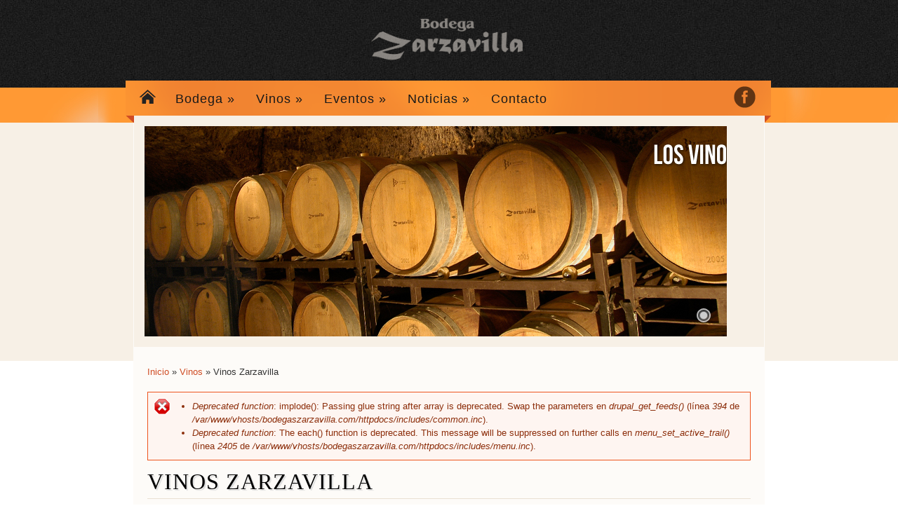

--- FILE ---
content_type: text/html; charset=utf-8
request_url: http://bodegaszarzavilla.com/vino
body_size: 19590
content:

<!DOCTYPE html>
<html lang="es" dir="ltr">

<head>
  <meta charset="utf-8" />
<meta name="Generator" content="Drupal 7 (http://drupal.org)" />
<link rel="canonical" href="/vino" />
<link rel="shortlink" href="/node/4" />
<link rel="shortcut icon" href="http://www.bodegaszarzavilla.com/sites/all/themes/zarzavilla/favicon.ico" type="image/vnd.microsoft.icon" />
  <title>Vinos Zarzavilla | http://www.bodegaszarzavilla.com</title>
  <style type="text/css" media="all">
@import url("http://www.bodegaszarzavilla.com/modules/system/system.base.css?t80ewp");
@import url("http://www.bodegaszarzavilla.com/modules/system/system.menus.css?t80ewp");
@import url("http://www.bodegaszarzavilla.com/modules/system/system.messages.css?t80ewp");
@import url("http://www.bodegaszarzavilla.com/modules/system/system.theme.css?t80ewp");
</style>
<style type="text/css" media="all">
@import url("http://www.bodegaszarzavilla.com/modules/comment/comment.css?t80ewp");
@import url("http://www.bodegaszarzavilla.com/sites/all/modules/date/date_api/date.css?t80ewp");
@import url("http://www.bodegaszarzavilla.com/modules/field/theme/field.css?t80ewp");
@import url("http://www.bodegaszarzavilla.com/modules/node/node.css?t80ewp");
@import url("http://www.bodegaszarzavilla.com/modules/search/search.css?t80ewp");
@import url("http://www.bodegaszarzavilla.com/modules/user/user.css?t80ewp");
@import url("http://www.bodegaszarzavilla.com/sites/all/modules/views/css/views.css?t80ewp");
@import url("http://www.bodegaszarzavilla.com/sites/all/modules/ckeditor/css/ckeditor.css?t80ewp");
</style>
<style type="text/css" media="all">
@import url("http://www.bodegaszarzavilla.com/sites/all/modules/ctools/css/ctools.css?t80ewp");
@import url("http://www.bodegaszarzavilla.com/sites/all/modules/lightbox2/css/lightbox.css?t80ewp");
</style>
<style type="text/css" media="all">
@import url("http://www.bodegaszarzavilla.com/sites/all/themes/zarzavilla/style.css?t80ewp");
@import url("http://www.bodegaszarzavilla.com/sites/all/themes/zarzavilla/nivo-slider.css?t80ewp");
</style>
  <script type="text/javascript" src="http://www.bodegaszarzavilla.com/misc/jquery.js?v=1.4.4"></script>
<script type="text/javascript" src="http://www.bodegaszarzavilla.com/misc/jquery.once.js?v=1.2"></script>
<script type="text/javascript" src="http://www.bodegaszarzavilla.com/misc/drupal.js?t80ewp"></script>
<script type="text/javascript" src="http://www.bodegaszarzavilla.com/sites/default/files/languages/es_1ayO3CWCum2rbok47Texq4xx8REgNsYLq2jsVSWiKbY.js?t80ewp"></script>
<script type="text/javascript" src="http://www.bodegaszarzavilla.com/sites/all/modules/lightbox2/js/auto_image_handling.js?t80ewp"></script>
<script type="text/javascript" src="http://www.bodegaszarzavilla.com/sites/all/modules/lightbox2/js/lightbox.js?1769542557"></script>
<script type="text/javascript" src="http://www.bodegaszarzavilla.com/sites/all/themes/zarzavilla/js/superfish.js?t80ewp"></script>
<script type="text/javascript" src="http://www.bodegaszarzavilla.com/sites/all/themes/zarzavilla/js/jquery.nivo.slider.pack.js?t80ewp"></script>
<script type="text/javascript" src="http://www.bodegaszarzavilla.com/sites/all/themes/zarzavilla/js/slider.js?t80ewp"></script>
<script type="text/javascript" src="http://www.bodegaszarzavilla.com/sites/all/themes/zarzavilla/js/sfmenu.js?t80ewp"></script>
<script type="text/javascript">
<!--//--><![CDATA[//><!--
jQuery.extend(Drupal.settings, {"basePath":"\/","pathPrefix":"","ajaxPageState":{"theme":"zarzavilla","theme_token":"ghUWehqZMoNslG5yj1MG0SDgeTS7TfoQg3-RLucxYy0","js":{"misc\/jquery.js":1,"misc\/jquery.once.js":1,"misc\/drupal.js":1,"public:\/\/languages\/es_1ayO3CWCum2rbok47Texq4xx8REgNsYLq2jsVSWiKbY.js":1,"sites\/all\/modules\/lightbox2\/js\/auto_image_handling.js":1,"sites\/all\/modules\/lightbox2\/js\/lightbox.js":1,"sites\/all\/themes\/zarzavilla\/js\/superfish.js":1,"sites\/all\/themes\/zarzavilla\/js\/jquery.nivo.slider.pack.js":1,"sites\/all\/themes\/zarzavilla\/js\/slider.js":1,"sites\/all\/themes\/zarzavilla\/js\/sfmenu.js":1},"css":{"modules\/system\/system.base.css":1,"modules\/system\/system.menus.css":1,"modules\/system\/system.messages.css":1,"modules\/system\/system.theme.css":1,"modules\/comment\/comment.css":1,"sites\/all\/modules\/date\/date_api\/date.css":1,"modules\/field\/theme\/field.css":1,"modules\/node\/node.css":1,"modules\/search\/search.css":1,"modules\/user\/user.css":1,"sites\/all\/modules\/views\/css\/views.css":1,"sites\/all\/modules\/ckeditor\/css\/ckeditor.css":1,"sites\/all\/modules\/ctools\/css\/ctools.css":1,"sites\/all\/modules\/lightbox2\/css\/lightbox.css":1,"sites\/all\/themes\/zarzavilla\/style.css":1,"sites\/all\/themes\/zarzavilla\/nivo-slider.css":1}},"jcarousel":{"ajaxPath":"\/jcarousel\/ajax\/views"},"lightbox2":{"rtl":"0","file_path":"\/(\\w\\w\/)public:\/","default_image":"\/sites\/all\/modules\/lightbox2\/images\/brokenimage.jpg","border_size":10,"font_color":"000","box_color":"fff","top_position":"","overlay_opacity":"0.8","overlay_color":"000","disable_close_click":1,"resize_sequence":0,"resize_speed":400,"fade_in_speed":400,"slide_down_speed":600,"use_alt_layout":0,"disable_resize":0,"disable_zoom":0,"force_show_nav":1,"show_caption":1,"loop_items":1,"node_link_text":"View Image Details","node_link_target":0,"image_count":"Imagen !current de !total","video_count":"Video !current of !total","page_count":"Page !current of !total","lite_press_x_close":"press \u003Ca href=\u0022#\u0022 onclick=\u0022hideLightbox(); return FALSE;\u0022\u003E\u003Ckbd\u003Ex\u003C\/kbd\u003E\u003C\/a\u003E to close","download_link_text":"","enable_login":false,"enable_contact":false,"keys_close":"c x 27","keys_previous":"p 37","keys_next":"n 39","keys_zoom":"z","keys_play_pause":"32","display_image_size":"original","image_node_sizes":"(\\.thumbnail)","trigger_lightbox_classes":"","trigger_lightbox_group_classes":"img.thumbnail, img.image-thumbnail","trigger_slideshow_classes":"","trigger_lightframe_classes":"","trigger_lightframe_group_classes":"","custom_class_handler":0,"custom_trigger_classes":"","disable_for_gallery_lists":0,"disable_for_acidfree_gallery_lists":true,"enable_acidfree_videos":true,"slideshow_interval":5000,"slideshow_automatic_start":true,"slideshow_automatic_exit":true,"show_play_pause":true,"pause_on_next_click":false,"pause_on_previous_click":true,"loop_slides":false,"iframe_width":600,"iframe_height":400,"iframe_border":1,"enable_video":0}});
//--><!]]>
</script>
  <!--[if lt IE 9]>
    <script src="http://html5shiv.googlecode.com/svn/trunk/html5.js"></script>
  <![endif]-->
</head>

<body class="html not-front not-logged-in no-sidebars page-node page-node- page-node-4 node-type-vinos" >
    <div id="masthead">
  <div id="top">
    <div class="head">      
           <div id="logo">
        <a href="/" title="Inicio"><img src="http://www.bodegaszarzavilla.com/sites/all/themes/zarzavilla/logo.png" /></a>
        </div>
             <div class="region region-top">
  <div id="block-block-13" class="block block-block">

      
  <div class="content">
    <p><a href="https://www.facebook.com/bodega.zarzavilla" onmouseout="MM_swapImgRestore()" onmouseover="MM_swapImage('fb','','/2013/sites/default/files/icon-fb.png',1)" target="_blank"><img alt="Bodegas Zarzavilla en facebook" id="fb" name="fb" src="/2013/sites/default/files/icon-fb-black.png" style="border-width: 0px; border-style: solid; width: 57px; height: 57px;" /></a></p>
  </div>
  
</div> <!-- /.block -->
</div>
 <!-- /.region -->
      <!--h1 class="sitename"><a href="/" title="Inicio"></a></h1-->
  <div class="clear"></div>	
    </div>
  </div>
	
  <div id="botmenu">
    <a title="Home" href="/" class="homemenu"> </a>
    <div id="submenu">
    <ul class="menu"><li class="first expanded"><a href="/historia">Bodega</a><ul class="menu"><li class="first leaf"><a href="/historia" title="">Historia</a></li>
<li class="leaf"><a href="/bodega_original">La Bodega Original</a></li>
<li class="last leaf"><a href="/bodega">La Nueva Bodega</a></li>
</ul></li>
<li class="expanded active-trail"><a href="/vino" class="active-trail active">Vinos</a><ul class="menu"><li class="first last leaf active-trail"><a href="/vino" class="active-trail active">El Vino Zarzavilla</a></li>
</ul></li>
<li class="expanded"><a href="/eventos">Eventos</a><ul class="menu"><li class="first leaf"><a href="/eventos">Bodas y celebraciones</a></li>
<li class="leaf"><a href="/restaurante">Restaurante</a></li>
<li class="last leaf"><a href="/espacios">Espacios</a></li>
</ul></li>
<li class="expanded"><a href="/noticias" title="">Noticias</a><ul class="menu"><li class="first leaf"><a href="/noticias" title="">Novedades</a></li>
<li class="last leaf"><a href="/prensa" title="">Zarzavilla en los medios</a></li>
</ul></li>
<li class="last leaf"><a href="/contact" title="">Contacto</a></li>
</ul>    </div>
  </div>
</div>

<div id="wrapper">
 <div id="casing">
	
        <div id="nivo-cover">
      <div id="nivo-box">
      <div id="slider" class="nivoSlider">
      <img class="slideimg" src="/sites/all/themes/zarzavilla/images/slide-image-2.jpg"/>
      </div>
      </div><!-- nivo-box -->
    </div> <!-- nivo-cover -->	

  
 
 
  

  
  <div id="content">
  <div class="breadcrumb"><h2 class="element-invisible">Se encuentra usted aquí</h2><nav class="breadcrumb"><a href="/">Inicio</a> » <a href="/vino" class="active">Vinos</a> » Vinos Zarzavilla</nav></div>  <section id="main" role="main" class="post">
    <div class="messages error">
<h2 class="element-invisible">Mensaje de error</h2>
 <ul>
  <li><em class="placeholder">Deprecated function</em>: implode(): Passing glue string after array is deprecated. Swap the parameters en <em class="placeholder">drupal_get_feeds()</em> (línea <em class="placeholder">394</em> de <em class="placeholder">/var/www/vhosts/bodegaszarzavilla.com/httpdocs/includes/common.inc</em>).</li>
  <li><em class="placeholder">Deprecated function</em>: The each() function is deprecated. This message will be suppressed on further calls en <em class="placeholder">menu_set_active_trail()</em> (línea <em class="placeholder">2405</em> de <em class="placeholder">/var/www/vhosts/bodegaszarzavilla.com/httpdocs/includes/menu.inc</em>).</li>
 </ul>
</div>
    <a id="main-content"></a>
            <div class="title"><h2 class="title" id="page-title">Vinos Zarzavilla</h2></div>                <div class="region region-content">
  <div id="block-system-main" class="block block-system">

      
  <div class="content">
                          <span property="dc:title" content="Vinos Zarzavilla" class="rdf-meta element-hidden"></span>  
      
    
  <div class="content">
    <div class="field field-name-body field-type-text-with-summary field-label-hidden"><div class="field-items"><div class="field-item even" property="content:encoded"><p>En Bodegas Zarzavilla se elaboran vinos acogidos a la denominación de origen de <strong>Vinos de La Tierra de Castilla y León</strong>.</p>
<p>Caldos yema tintos de <strong>uva tempranillo</strong>, criados en cava Castellana del siglo XV y envejecidos en barricas de roble Americano y Francés con método de tradición familiar y los más modernos sistemas de control de calidad.</p>
<hr /><p><strong>Maridaje</strong></p>
<p>Acompañan en perfecto maridaje a todo tipo de carnes, caza y embutidos su temperatura de consumo oscila entre los 16º y los 18º y presenta un color rojo intenso amoratado, fruta madura y moras en nariz, taninos dulces bien ensamblados con toques de vainilla y torrefactos que le confieren un carácter amable. Características todas ellas de un excelente vino y de una crianza de calidad en roble.</p>
<hr /><p><strong>Viñedos</strong></p>
<p>Fruto de viñedos propios y de zonas limítrofes de confianza, con un seguimiento exhaustivo del producto que garantiza que la uva sea de calidad óptima.</p>
<hr /><p><strong>Vino Natural y Saludable</strong></p>
<p>El vino que la Bodega Zarzavilla elabora es un vino natural, desde la cuidada selección de la uva hasta los procesos de elaboración y crianza, no utilizando nunca productos químicos que puedan alterar el vino de forma artificial.</p>
<p>Nuestro vino es rico en sustancias saludables tales como la  Quercetina y el Resveratrol.</p>
<p>El Resveratrol es una sustancia que produce la planta de la vid como autodefensa ante heridas, infecciones fúngicas y radiaciones ultravioletas. Se ha demostrado el efecto beneficioso para la salud del  Resveratrol que como resumen podríamos destacar su acción antioxidante directa, actividad estrógena y anti-estrógena, actividades biológica relativas a la prevención del cáncer, efectos antiinflamatorios y actividades biológicas relacionadas con la prevención de las enfermedades cardiovasculares.</p>
<p>Por lo tanto se puede decir que el consumo moderado de vino ZARZAVILLA tiene propiedades beneficiosas para la salud.</p>
<h2>Los posos en el vino.</h2>
<p>Algunas veces recibimos quejas de <a href="http://blogs.20minutos.es/descorchevinos/2008/05/13/los-posos-el-vino-aason-malos/">consumidores</a> de vino porque sus botellas tienen posos y no saben si eso significa que está estropeado.</p>
<p><strong>La formación de sedimentos es un fenómeno natural en los vinos</strong>. Es el resultado de no haber intervenido de forma radical en el proceso de elaboración y crianza, mediante fuertes clarificaciones o intensas filtraciones. <strong>No sólo no son defectos del vino, sino que son síntomas de calidad y</strong> <strong><a href="http://blogs.20minutos.es/descorchevinos/2008/05/13/los-posos-el-vino-aason-malos/">respeto</a></strong> <strong>a una forma de trabajo natural</strong>.</p>
<p>Con el paso de los años se forman esencialmente dos tipos de sedimentos: <strong>los tartratos y la materia colorante</strong>.</p>
<p><strong>Los tartratos son cristalizaciones naturales procedentes de la uva</strong>. El más habitual es el Bitartrato Potásico, sales del ácido tartárico que precipitan por la acción del frío y del alcohol.<strong>Los vinos más viejos también tienen una precipitación de la materia colorante</strong>.</p>
<p><strong>La forma de actuar ante los sedientos es tan sencilla como proceder a su decantación</strong>. Debemos tratar con <a href="http://blogs.20minutos.es/descorchevinos/2008/05/13/los-posos-el-vino-aason-malos/">cuidado</a> la botella, sin moverla ni agitarla. Una vez descorchada, recordando que lo que debe moverse es el sacacorchos y no la botella, la decantamos lentamente en una jarra de cristal transparente. <strong>Cuando veamos que el líquido sale turbio acabaremos el proceso, dejando los posos en la botella</strong>.</p>
<p><span style="line-height: 1.6em;">            Tengo un amigo  al que </span><strong style="line-height: 1.6em;">le encanta comerse los posos y en Portugal los posos del Porto Vintage se untan en pan con un poco de mantequilla.</strong></p>
<p>No se si se usan en los balnearios de vinoterapia, me imagino que poco, pues no hay posos para tantos tratamientos, pero <strong>son buenos para suavizar la piel.</strong></p>
</div></div></div><div class="field field-name-field-imagen field-type-image field-label-hidden"><div class="field-items"><div class="field-item even"><img typeof="foaf:Image" src="http://www.bodegaszarzavilla.com/sites/default/files/styles/galeria_miniatura/public/botella_zarzavilla2_0.jpg?itok=m8MX42Pe" width="105" height="70" alt="" /></div><div class="field-item odd"><img typeof="foaf:Image" src="http://www.bodegaszarzavilla.com/sites/default/files/styles/galeria_miniatura/public/botella_zarzavilla_0.jpg?itok=kkmnfV9T" width="105" height="70" alt="" /></div><div class="field-item even"><img typeof="foaf:Image" src="http://www.bodegaszarzavilla.com/sites/default/files/styles/galeria_miniatura/public/ZARZAVILLA-%28122%29_pq.jpg?itok=9PvBoGED" width="105" height="70" alt="" /></div><div class="field-item odd"><img typeof="foaf:Image" src="http://www.bodegaszarzavilla.com/sites/default/files/styles/galeria_miniatura/public/PA140010_pq.jpg?itok=rY-FC7vB" width="105" height="70" alt="" /></div></div></div>  </div>

      <footer>
          </footer>
  
    </div>
  
</div> <!-- /.block -->
</div>
 <!-- /.region -->
  </section> <!-- /#main -->
  </div>
  
<div class="clear"></div>

</div> 
</div>

<div class="bottomcover">
<div id="bottom">
 <!-- / start first footer block -->
    <div class="botwid">
      <div class="region region-footer-first">
  <div id="block-block-5" class="block block-block">

      
  <div class="content">
    <p><a href="vino"><img alt="" src="/sites/all/themes/zarzavilla/images/img_footer1.jpg" style="width: 280px; height: 174px;" /></a></p>
  </div>
  
</div> <!-- /.block -->
</div>
 <!-- /.region -->
    </div> <!-- / end first footer -->
   <!-- / start second footer block -->
    <div class="botwid">
      <div class="region region-footer-second">
  <div id="block-block-6" class="block block-block">

      
  <div class="content">
    <p><a href="eventos"><img alt="" src="/sites/all/themes/zarzavilla/images/img_footer2.jpg" style="width: 280px; height: 174px;" /></a></p>
  </div>
  
</div> <!-- /.block -->
</div>
 <!-- /.region -->
    </div> <!-- / end second footer -->
   <!-- / start third footer block -->
    <div class="botwid">
      <div class="region region-footer-third">
  <div id="block-block-7" class="block block-block">

      
  <div class="content">
    <p><a href="restaurante"><img alt="" src="/sites/all/themes/zarzavilla/images/img_footer3.jpg" style="width: 280px; height: 174px;" /></a></p>
  </div>
  
</div> <!-- /.block -->
</div>
 <!-- /.region -->
    </div> <!-- / end third footer -->
   <div class="clear"></div>
</div> 
</div> 

<div id="footer">
<div id="footer100">
<div id="footerwrapper">
  <div class="fcred">
            <div id="credits">Bodegas Zarzavilla  ·  Av. Ing. Rivera, 1 34440 Fromista (Palencia)  ·  Tel. 609 729 157  ·  info@bodegaszarzavilla.com</div>
      </div></div> 
  <div id="footercredito"><div class="region region-footer">
  <div id="block-block-4" class="block block-block">

      
  <div class="content">
    <div class="fccolumna">
<h4>Bodega</h4>
<p>
· <a href="historia">Historia</a><br />
· <a href="bodega_original">Bodega Original</a><br />
· <a href="bodega">La Nueva Bodega</a></p></div>
<div class="fccolumna">
<h4>Vinos</h4>
<p>· <a href="vino">Vino</a></p>
<p> </p>
</div>
<div class="fccolumna">
<h4>Eventos</h4>
<p>· <a href="eventos">Bodas</a><br />
· <a href="restaurante">Restaurante</a><br />
· <a href="espacios">Espacios</a></p>
<p> </p>
</div>
<div class="fccolumna">
<h4>Noticias</h4>
<p>· <a href="noticias">Novedades</a><br />
· <a href="prensa">Zarzavilla en los medios</a></p>
<p> </p>
</div>
<div class="fccolumna">
<h4>Contacto</h4>
<p>· <a href="contact">Datos de Contacto</a><br />
· <a href="contact">Localización</a><br />
· <a href="contact">Formulario</a></p>
<p> </p>
</div>
  </div>
  
</div> <!-- /.block -->
<div id="block-block-9" class="block block-block">

      
  <div class="content">
    <div class="ilustracion"><img alt="" src="http://www.bodegaszarzavilla.com/2013/sites/all/themes/zarzavilla/images/ilustracion_portada_footer.png" /></div>
  </div>
  
</div> <!-- /.block -->
<div id="block-block-14" class="block block-block">

      
  <div class="content">
    <h6><a href="user">Área Privada</a></h6>
  </div>
  
</div> <!-- /.block -->
</div>
 <!-- /.region -->
</div>
  
</div>
</div>  </body>

</html>

--- FILE ---
content_type: text/css
request_url: http://www.bodegaszarzavilla.com/sites/all/themes/zarzavilla/style.css?t80ewp
body_size: 25755
content:
/* Developed by www.devsaran.com */


html, body, div, span, object, iframe,
h1, h2, h3, h4, h5, h6, p, blockquote, pre,
abbr, address, cite, code,
del, dfn, em, img, ins, kbd, q, samp,
small, strong, sub, sup, var,
b, i,
dl, dt, dd, ol, ul, li,
fieldset, form, label, legend,
table, caption, tbody, tfoot, thead, tr, th, td,
article, aside, canvas, details, figcaption, figure, 
footer, header, hgroup, menu, nav, section, summary,
time, mark, audio, video {
  margin:0;
  padding:0;
  border:0;
  outline:0;
  font-size:100%;
  vertical-align:baseline;
  background:transparent;
}

article,aside,details,figcaption,figure,
footer,header,hgroup,menu,nav,section { 
  display:block;
}

nav ul {
  list-style:none;
}

blockquote, q {
  quotes:none;
	border: 1px solid #bbbbbb;
	background: #d8d8d8 url(images/quote.png) no-repeat;
	padding: 10px 5px 5px 47px;
	text-shadow: 1px 1px #fff;
	margin: 5px 0;
	border-radius: 7px;
}

blockquote:before, blockquote:after,
q:before, q:after {
  content:'';
  content:none;
}

pre {
  background: #d8d8d8;
  text-shadow: 1px 1px #fff;
  border: 1px solid #bbbbbb;
  padding: 7px;
  margin: 5px 0;
  border-radius: 7px;
}

code {
  background: #d8d8d8;
  text-shadow: 1px 1px #fff;
  border: 1px solid #bbbbbb;
  display: block;
  padding: 7px;
  margin: 5px 0;
  border-radius: 7px;
}

ins {
  background-color:#fdfc9b;
  text-decoration:none;
}

mark {
  background-color:#fdfc9b;
  font-style:italic;
  font-weight:bold;
}

del {
  text-decoration: line-through;
}

abbr[title], dfn[title] {
  border-bottom:1px dotted;
  cursor:help;
}

hr {
    clear: both;
	float: none;
	width: 70%;
	text-align: center;
	border-bottom: thin dashed #EAE0D3;
	border-left: none;
	border-top: none;
	border-right: none;
	margin-top: 20px;
	margin-bottom: 20px;
}

input, select {
  vertical-align:middle;
}

select {
  border-radius: 4px;
  border: 1px solid #ACACAC;
  padding: 3px 4px;
}

.clear {
  clear: both;
}

.clearfix:after {
  display: block;
  visibility: hidden;
  content: ".";
  clear: both;
  text-indent: -9999px;
  height: 0;
}
.remove-margin {
  margin-right: 0 !important;
}

fieldset {
  border: 1px solid #ccc;
  margin: 0 0 1.4615em;
  padding: 1.5385em;
}

table {
  border-collapse:collapse;
  border-spacing:0;
  margin-bottom: 15px;
  width: 100%;
}

th, tr, td {
  vertical-align: middle;
}

.sticky-header th, .sticky-table th {
  border-bottom: 3px solid #ccc;
  padding-right: 1em;
  text-align: left;
}


body {
  margin:0 auto;
  padding:0px 0px 0px 0px;
  /*background:url(images/textura_piedra.jpg);*/
  background: url(images/fondo.jpg) repeat-x;
  font-family:Arial,Tahoma,Century gothic, sans-serif;
  color:#333333;
  font-size:13px;
  line-height: 1.5em;
}


a {
  color:#CF4C23;
  text-decoration:none;
  -webkit-transition: color 0.2s ease-in-out;
  -moz-transition: color 0.2s ease-in-out;
  -o-transition: color 0.2s ease-in-out;
  -ms-transition: color 0.2s ease-in-out;
  transition: color 0.2s ease-in-out;
}

a:hover {
  color:#000;
  text-decoration:none;
}

p {
  margin: 0 0 0.8em;
}

strong {
  font-weight: 700;
}

em {
  font-style: italic;
}

h1,
h2,
h3,
h4 {
  color: #000;
  line-height: 1.5em;
  font-weight: normal;
  text-transform: capitalize;
  letter-spacing: 1px;
}

h1 {
  font-size: 24px;
}

h2 {
  font-size: 21px;
}

h3 {
  font-size: 13px;
  color: #000;
  font-weight: normal;
  letter-spacing: 0.5px;
  line-height: 1.3em;
}

h4 {
  font-size: 16px;
}

h1 a,
h2 a,
h3 a,
h4 a {
  color: #000;
}

h1 a:hover,
h2 a:hover,
h3 a:hover,
h4 a:hover {
  color: #555555;
}

@font-face {
    font-family: 'BebasNeueRegular';
    src: url('./fonts/BebasNeue-webfont.eot');
    src: url('./fonts/BebasNeue-webfont.eot?#iefix') format('embedded-opentype'),
         url('./fonts/BebasNeue-webfont.woff') format('woff'),
         url('./fonts/BebasNeue-webfont.ttf') format('truetype'),
         url('./fonts/BebasNeue-webfont.svg#BebasNeueRegular') format('svg')

}

@font-face {
    font-family: 'SixCapsRegular';
    src: url('./fonts/SixCaps-webfont.eot');
    src: url('./fonts/SixCaps-webfont.eot?#iefix') format('embedded-opentype'),
         url('./fonts/SixCaps-webfont.woff') format('woff'),
         url('./fonts/SixCaps-webfont.ttf') format('truetype'),
         url('./fonts/SixCaps-webfont.svg#SixCapsRegular') format('svg');

}

@font-face {
    font-family: 'LeagueGothicRegular';
    src: url('./fonts/League_Gothic-webfont.eot');
    src: url('./fonts/League_Gothic-webfont.eot?#iefix') format('embedded-opentype'),
         url('./fonts/League_Gothic-webfont.woff') format('woff'),
         url('./fonts/League_Gothic-webfont.ttf') format('truetype'),
         url('./fonts/League_Gothic-webfont.svg#LeagueGothicRegular') format('svg');

}

#wrapper {
  margin:0px auto;
  position:relative;
  width:900px;
  background:url(images/wrap.png);
  background:#fdfbf8;
}

#casing {
  padding:10px 0px 10px 0px;
  margin:0px auto;
}    

#topbar{
  height:20px;
  background: transparent url("images/bottom.jpg");
  

}

.feedlist{
  height:28px;
  background:transparent;
  width:900px;
  margin:0px auto;
  line-height:28px;
  font-size:11px;
}

.feedlist ul {
  float:right;
  list-style:none;
  padding-left:50px;
}

.feedlist ul li{
  float:left;
  margin:0px 10px 0px 0px;
  color:#F7F0E6;
}

.feedlist ul li a:link, .feedlist ul li a:visited{
  color:#F7F0E6;
}

.feedlist ul li a:hover{
  color:#fff;
}
/* The Header */

#masthead{
  background:url(images/mast.jpg) repeat-x;
}

#top {
  height:115px;
  margin:0px 0px ;
  position:relative;
  font-family:'BebasNeueRegular';
  
}
  
.head{
  height:85px;
  background:url(images/head.jpg);
  width:1000px;
  margin:0px auto;
}

h1.sitename{
  font-size:42px;
  height:60px;
  width:500px;
  margin:10px 0px 0px 35px;
  padding:10px 0px 0px 30px;
  font-weight:normal;
  float:left;
}

h1.sitename a:link, h1.sitename a:visited{
  color:#fff;
}

h1.sitename a:hover{
  color:#fff;
}

#logo{
  float: left;
  margin: 20px -45px 0 24px;
  height: 75px;
  width: 960px;
  text-align: center;
}

#logo img{
  height:70px;
  opacity: 0.50;
}

/*Page menu*/

#botmenu{
  width:1000px;
  height:60px;
  margin:0px auto;
  font-family:LeagueGothicRegular,Arial, verdana,Century gothic,  sans-serif;  
  background:url(images/menu.png) center no-repeat;
  font-size: 18px;
}

.homemenu{
  width:45px;
  height:50px;
  display:block;
  background: url(images/home.png) no-repeat 18px 9px;
  margin-left:40px;
  float:left;
}

#submenu {
  margin: 0px 0px 0px 100px ;
  width:870px;
  padding: 3px 0px 0px;
  height:50px;
}

#submenu ul {
  width: 100%;
  float: left;
  list-style: none;
  margin: 0;
  padding: 0 0px;
}

#submenu li {
  float: left;
  list-style: none;
  margin: 0 10px 0 0;
  padding: 0;
  color: #191919;
  /*text-shadow:1px 1px 0px #f7f0e6;*/
}

* {
	
}

#submenu li a {
  color: #191919;
  display: block;
  margin: 0;
  padding: 14px 10px 14px 10px;
  text-decoration: none;
  position: relative;
  /*text-shadow:1px 1px 0px #f7f0e6;*/
  letter-spacing:1px ;
}

#submenu li a:hover, #submenu li a:active, #submenu .current_page_item a  {
  color: #f7f0e6;
  /*text-shadow:1px 1px 0px #999;*/
}


#submenu li a.sf-with-ul {
  padding-right: 10px;
	/*color: #999;*/
}

#submenu li li a, #submenu li li a:link, #submenu li li a:visited {
  font-size: 16px;
  color: #191919;
  text-shadow:none;
  width: 148px; 
  margin: 0;
  padding: 0px 10px;
  line-height:35px;
  border-bottom:1px solid #eae0d3;
  border-top:1px solid #f7f0e6;
  border-left:1px solid #eae0d3;
  border-right:1px solid #eae0d3;
  text-transform: none;
  position: relative;
  background-image: url(images/submenu_fondo_80.png) repeat;
}

#submenu ul ul li:first-child{
  border-top:none;
}

#submenu ul ul li:last-child{
  border-bottom:none;
}  

#submenu li li:last-child{
  border-bottom:none;
}

#submenu li li a:hover, #submenu li li a:active {
  background-image :url(images/submenu_fondo_80.png) repeat;
  color: #CF4C23; 
}

#submenu li ul {
  z-index: 9999;
  position: absolute;
  left: -999em;
  height: auto;
  width: 170px;
  margin: -1px 0px 5px;
  /*padding: 5px 5px;*/
  background:/*#DFDFDF*/url(images/submenu_fondo_80.png) repeat;
  border-radius: 3px;
  -moz-border-radius: 3px;
  -webkit-border-radius: 3px;
}

#submenu li ul a { 
  width: 150px;
}

#submenu li ul a:hover, #submenu li ul a:active { 
}

#submenu li ul ul {
  margin: -41px 0 0 179px;
}

#submenu li:hover ul ul, 
#submenu li:hover ul ul ul, 
#submenu li.sfHover ul ul, 
#submenu li.sfHover ul ul ul {
  left: -999em;
}

#submenu li:hover ul, 
#submenu li li:hover ul, 
#submenu li li li:hover ul, 
#submenu li.sfHover ul, 
#submenu li li.sfHover ul, 
#submenu li li li.sfHover ul {
  left: auto;
}

#submenu li:hover, #submenu li.sfHover { 
  position: static;
}

/* Nivoslider */

#nivo-cover{
  position:relative;
  margin: 0px 00px 6px 0;
  
}
#nivo-box {
  background:#f7f0e6;
  border:0px solid #EAE0D3;
  width:868px;
  margin: -20px auto 0px;
  text-align:center;
  padding:15px 15px;
}

#slider {
  position:relative;
  width:830px;
  height:300px;
}


#slider img {
  position:absolute;
  top:0px;
  left:0px;
  display:none;
}

.nivo-imageLink img a{
	border-color: #191919;
	border-width: 5px;
}


#slider a {
  display:block;
}

.nivo-controlNav {
  position:absolute;
  right:20px;
  bottom:20px;

}

.nivo-controlNav a {
  display:block;
  width:20px;
  height:20px;
  background:url(images/bullets1.png) no-repeat;
  text-indent:-9999px;
  border:0;
  margin-right:3px;
  float:left;
	opacity: 0.8;
}
.nivo-controlNav a.active {
  background-position:0 -20px;
}

.nivo-directionNav a {
  display:block;
  width:30px;
  height:30px;
  text-indent:-9999px;
  border:0;
}

a.nivo-nextNav {
  background-position:-30px 0;
  right:15px;
}

a.nivo-prevNav {
  left:15px;
}

.nivo-caption {
  text-shadow:none;
  font-family: LeagueGothicRegular,Helvetica, Arial, sans-serif;
}
.nivo-caption a { 
  color:#efe9d1;
  text-decoration:underline;
}



#content {
  float:left;
  width: 860px;
  height:100%;
  padding:0;
  margin: 20px 0px 20px 20px;
  display:inline;
}

body.sidebar-first #content {
  float: left;
  width: 580px;
  height:100%;
  padding:0;
  margin:20px 0px 0px 20px;
}

  
.node h2.title, #page-title {
  margin: 0px 0px;
  padding: 0px 0px ;
  font-size: 32px ;
  font-family:'BebasNeueRegular';
  font-weight:normal;
  text-transform:uppercase;
  text-shadow:2px 2px 1px #ddd;
	border-bottom: thin solid #eae0d3;
	width: 860px;
	
}

.node h2.title a:hover, #page-title a:hover {
    background-color: transparent;
    color: #555555;
}

.node {
  width: 590px;
  margin-bottom: 20px;
  padding-bottom: 20px;
  border-bottom: 1px solid #EEE;
}

#content-prensa .node {
  width: 860px;
  margin-bottom: 20px;
  padding-bottom: 20px;
  border-bottom: 1px solid #EEE;
}

#content-prensa {
float:left;
  width: 860px;
  height:100%;
  padding:0;
  margin: 20px 0px 20px 20px;
  display:inline;

}

#content-prensa .field-name-field-image{
	
}

#content-prensa .field-name-field-fecha{
	float: right;
	margin-top: -35px;
	font-size: 150%;
	font-weight: normal;
	font-family:'BebasNeueRegular' ;
	letter-spacing: 1px;
}


#content-prensa .field-name-field-image img{
	display: inline;
	border: 1px solid #EAE0D3;
    background-color: #F7F0E6;
    padding: 10px;
    float: left;
    margin: 5px;
}

#content-prensa .field-name-body{
	width: 530px;
	/*float: left;*/
}

#content-prensa .node h2.title{
	font-size: 175%;
}

#content-noticias .node {
  width: 860px;
  margin-bottom: 20px;
  padding-bottom: 20px;
  border-bottom: 1px solid #EEE;
}

#content-noticias {
float:left;
  width: 860px;
  height:100%;
  padding:0;
  margin: 20px 0px 20px 20px;
  display:inline;

}

#content-noticias .field-name-field-image{
	width: 308px;
	float: right;
}

#content-noticias .field-name-field-fecha{
	float: right;
	margin-top: -35px;
	font-size: 150%;
	font-weight: normal;
	font-family:'BebasNeueRegular' ;
	letter-spacing: 1px;
}


#content-noticias .field-name-field-image img{
	display: inline;
	border: 1px solid #EAE0D3;
    background-color: #F7F0E6;
    padding: 10px;
    float: left;
    margin: 5px;
}

#content-noticias .field-name-body{
	width: 530px;
	float: left;
}

#content-noticias .node h2.title{
	font-size: 175%;
}

#content h1 {
  margin-bottom: 0px;
}

.page-title {
  margin-bottom: 10px !important;
}


.content {
  color: gray ;
  padding-top: 10px;
}
  
.region-top{
	float: right;
	height: 20px;
	text-align: right;
	width: 300px;
/*position: absolute;*/

}

.region-header{
  padding:0px;

}

.region-footer{
  padding:15px 20px;
  
}
  
/* --- FOOTER --- */


#footercredito {
  width:900px;
  margin:0px auto;
  /*font-family:LeagueGothicRegular,Arial, verdana,Century gothic,  sans-serif;*/  
  font-size: 10px;
	color: gray;
}

.region-footer{
	margin-left: 0px;
	margin-top: 15px;
}

#footercredito .fccolumna{
	float: left;
	display: inline;
	margin-right: 85px;
	font-size: 110%;
}

#footercredito .fccolumna h4{
	font-size: 130%;
	font-family: 'BebasNeueRegular', Arial,Tahoma,Century gothic,sans-serif;
	color: #ff9933;
}


#footer {
  padding: 0 0 0px 0px;
  color: gray;
  font-size:12px;
  height: 333px;
  background: #333 url(images/bottom.jpg) repeat;
}

#footer100 {
  padding: 0 0 0px 0px;
  color: gray;
  font-size:12px;
  height: 150px;
  background:url(images/mast_bottom.jpg) repeat-x;
}

#footerwrapper{
  width:1000px;
  height:60px;
  margin:0px auto;
  /*font-family:LeagueGothicRegular,Arial, verdana,Century gothic,  sans-serif;*/  
  background:url(images/menu_bottom.png) center no-repeat;
  font-size: 11px;
	color: #191919;
}

#footer a:link , #footer a:visited{
  color:#AAAAAA;
}

#footer a:hover {
  color: #cc3333;
}

.fcred{
  width:1000px;
  text-align:center;
  margin: 0 auto 0px;
  line-height:16px;
	padding-top: 30px;
}

/* Center blocks */

#center{
  margin:0px auto;
  width:900px;
  background:#FDFBF8/* url(images/footer.png) repeat*/;
}

.centerover{
 /* background:#333 url(images/bottom.jpg);*/
  margin:0px auto;
}  

.centercover{
	background-color: white;
	margin-top: -16px;
	padding-top: 16px;
}

.cenwid{
  float:left;
  width:280px;
  padding-bottom:0px;
  font-size:11px;
  margin: 10px 0 10px 15px;
  color:#ddd;
  }

#center .cenwid * {
  /*color: #191919;*/
  line-height: 120%;
  /*text-align: justify;*/
  
}

#center .cenwid img{
 
	/*border-style: solid;
	border-color: #EAE0D3;
	border-width: thin;*/
}

#center .cenwid .block{
	padding-left: 10px;
	padding-right: 10px;
}

#center .cenwid .block h2{
  font-size:20px;
  color:#191919;
  font-family: 'BebasNeueRegular', Arial,Tahoma,Century gothic,sans-serif;
  font-weight:normal;
}

#center .cenwid ul li a:link, #center .cenwid ul li a:visited  {
  color: #cc3333;
  text-decoration: none;
  padding: 5px 0px 5px 0px;
  display:block;
  border-bottom:1px dotted #705872;
}

#center .cenwid ul li a:hover{
  color: #cc0000;
}

/*.cenwid p{
  padding: 7px 0px;
  margin:0;
}/*

.cenwid table {
  width:100%;
  text-align:center;
  color:#787d7f;
}

/* Footer blocks */

#bottom{
  margin:0px auto;
  width:900px;
  background:#FDFBF8/* url(images/footer.png) repeat*/;
	border-top: 1px dashed #F7F0E6;
}

.bottomcover{
  background:#F7F0E6 /* url(images/bottom.jpg)*/;
  margin:0px auto;
}  

.botwid{
  float:left;
  width:280px;
  padding-bottom:0px;
  font-size:11px;
  margin: -2px 0 -10px 15px;
  color:#ddd;
}

#bottom .botwid * {
  color:#fff;
}

#bottom .botwid img{
  color:#fff;
	border-style: solid;
	border-color: #EAE0D3;
	border-width: thin;
}

#bottom .botwid .block h2{
  font-size:20px;
  color:#fff;
  font-family: 'BebasNeueRegular', Arial,Tahoma,Century gothic,sans-serif;
  font-weight:normal;
}

#bottom .botwid ul li a:link, #bottom .botwid ul li a:visited  {
  color: #D4BED6;
  text-decoration: none;
  padding: 5px 0px 5px 0px;
  display:block;
  border-bottom:1px dotted #705872;
}

#bottom .botwid ul li a:hover{
  color: #fff;
}

.botwid p{
  padding: 7px 0px;
  margin:0;
}

.botwid table {
  width:100%;
  text-align:center;
  color:#787d7f;
}

/* Sidebar*/

#sidebar-first{
  float:right;
  width:260px;
  padding:20px 0px 0px 0;
  margin: 10px 30px 0px 0px;
  display:inline;
}

#sidebar-first .block {
  margin-bottom: 20px;
  padding: 0;
  width: 260px;
}

#sidebar-first .block > h2{
  font-family:'BebasNeueRegular';
  color:#fff;
  font-size:20px;
  padding:8px 0px 5px 10px;
  margin-bottom:10px;
  font-weight:normal;
  background:url(images/side.jpg);
}



.content ul, .content ol {
    padding-left: 12px;
}

.submitted {
  background: #dfdddd;
  padding: 4px 9px;
  border-radius: 4px;
  color: #383838;
  text-shadow: 1px 1px #fff;
  clear: both;
  display: block;
  margin-bottom: 2px;
  margin-right: 8px;
}

.links {
  color: #000;
  margin-top: 10px;
  font-size: 14px;
}

.links li a {
  background: #d3d1d1;
  padding: 4px 5px;
  border-radius: 4px;
  color: #383838;
  text-shadow: 1px 1px #fff;
  font-weight: normal;
}

.links li a:hover {
  color: #CF4C23;
}

.content ul, .content ol {
  padding-left:20px;
}

#casing table {
  background: #ececec;
  border: 1px solid #bbbbbb;
}

#casing th {
  background: #dbdbdb;
  padding: 5px 4px;
  text-shadow: 1px 1px #fff;
  border-right: 1px solid #c8c7c7;
}

#casing td {
  background: #ebebeb;
  color: #747474;
  text-align: left;
  padding-left: 4px;
  border-right: 1px solid #c8c7c7;
  border-bottom: 1px solid #c8c7c7;
}

/*-------------------------------------------*
/* Fix CKEditor style
/*-------------------------------------------*/
#casing table.cke_editor {
  background: transparent;
  border: 0;
}
#casing table.cke_editor td {
  background: transparent;
  padding: 0;
  border: 0;
}

/*-------------------------------------------*
/* Poll, Buttons, Form
/*-------------------------------------------*/
.poll .vote-form .choices .title {
  font-size: 14px;
  font-weight: normal;
  line-height: 2;
}

.poll .vote-form .choices {
  margin: 0;
}

.form-submit {
  -moz-transition: all 0.2s ease-in-out 0s;
  border-radius: 5px;
  cursor: pointer;
  background: none repeat scroll 0 0 #452847;
  border: 1px solid #9D4D2C;
  color: #fff;
  padding: 4px 6px;
  text-shadow: 1px 1px 1px #452847;
  margin-right: 4px;
  margin-bottom: 5px;
  font-weight: bold;
}

.form-submit:hover {
  background: none repeat scroll 0 0 #B67EBB;
}

input.form-checkbox, input.form-radio {
  vertical-align: baseline;
}

.form-text {
  border-radius: 3px;
  border: 1px solid #acacac;
  padding: 4px 5px;
}

/*-------------------------------------------*
/* Menus and item lists 
/*-------------------------------------------*/
.item-list ul {
  margin: 0;
  padding: 0 0 0 1.5385em;
}

.item-list ul li {
  margin: 0;
  padding: 0;
}

ul.menu li {
  margin: 0;
  padding: 0;
}

ul.inline {
  clear: both;
}

ul.inline li {
  margin: 0;
  padding: 0;
}

/*-------------------------------------------*
/* Admin Tabs
/*-------------------------------------------*/
.tabs-wrapper {
  border-bottom: 1px solid #b7b7b7;
  margin: 0 0 5px 0;
}

ul.primary {
  border: none;
  margin: 0;
  padding: 0;
}

ul.primary li a {
  background: none;
  border: none;
  display: block;
  float: left;
  line-height: 1.5385em;
  margin: 0;
  padding: 0 1em;
  border-radius: 4px 4px 0 0;
  margin-right: 5px;
}

ul.primary li a:hover, ul.primary li a.active {
  background: #666;
  border: none;
  color: #fff;
}

ul.primary li a:hover {
  background: #888;
  text-decoration: none;
}

ul.secondary {
  background: #666;
  border-bottom: none;
  clear: both;
  margin: 0;
  padding: 0;
}

ul.secondary li {
  border-right: none;
}

ul.secondary li a, ul.secondary li a:link {
  border: none;
  color: #ccc;
  display: block;
  float: left;
  line-height: 1.5385em;
  padding: 0 1em;
}

ul.secondary li a:hover, ul.secondary li a.active {
  background: #888;
  color: #fff;
  text-decoration: none;
}

ul.secondary a.active {
  border-bottom: none;
}

/*-------------------------------------------*
/* Tabs and Tags
/*-------------------------------------------*/
.field-name-field-tags {
  margin: 0 0 10px 0;
}

.field-name-field-tags a{
  display: inline-block;
  background: url(images/tag.png) no-repeat;
  padding: 0px 8px 0 16px;
  height: 22px;
  color: #6c6c6c;
  text-shadow: 1px 1px #fff;
  border-radius: 2px;
  font-size: 12px;
}

.field-name-field-tags a:hover{
  color: #205194;
}

.field-name-field-tags .field-item {
  margin: 0 1em 0 0;
}

.field-name-field-tags div {
  display: inline;
}

#casing .field-label{
  color: #000;
}

#casing .field-items .field-item{
}

/*-------------------------------------------*
/* Profile
/*-------------------------------------------*/
.profile {
  margin: 1.5385em 0;
}

.profile dd {
  margin-bottom: 1.5385em;
}

.profile h3 {
  border: none;
}

.profile dt {
  margin-bottom: 0;
}

.password-parent {
  width: 36em;
}

/*-------------------------------------------*
/* comment
/*-------------------------------------------*/
#comments {
  clear: both;
  margin-top: 14px;
  padding: 5px;
  border: 1px solid #dddddd;
  border-radius: 8px;
}

.comment {
  margin-bottom: 1.5em;
  padding: 5px;
  border-radius: 7px;
  min-height: 150px;
  border-bottom: 1px solid #d9d9d9;
}

h3.comment-title a{
  margin-bottom: 5px;
  font-size: 16px;
  color: #67696d;
}

.comment .new {
  color: red;
  text-transform: capitalize;
  margin-left: 1em;
}

.form-textarea-wrapper textarea {
  border-radius: 3px;
  border: 1px solid #acacac;
}

.comment .submitted {
  display:inline;
  background: #e5e5e5;
}

.comment .user-picture{
  float: left;
  padding: 4px;
  border: 1px solid #d9d9d9;
  margin-right: 7px;
  margin-bottom: 7px;
}

.comment-new-comments{
  display: none;
}

/*-------------------------------------------*
/* Navigation
/*-------------------------------------------*/
.item-list .pager {
}

.item-list .pager li {
  background: #cfcfcf;
  border-radius: 3px;
  margin-right: 4px;
  text-shadow: 1px 1px #fff;
}

/*-------------------------------------------*
/* Forum
/*-------------------------------------------*/
.field-name-taxonomy-forums div {
  display: inline;
  margin-top: 4px;
}

.field-name-taxonomy-forums .field-items {
}

#forum .title {
  font-size: 16px;
}

#forum .submitted {
  font-size: 12px;
  font-family: Lucida Grande, Verdana, Arial, sans-serif;
  background: transparent;
  padding: 0;
}

#forum .container {
  background: #a1a1a1;
  color: #fff;
}

#forum .container a {
  color: #000;
  font-weight: bold;
}

#forum div.indent {
  margin-left: 2px;
}

.forum-starter-picture {
  float: left;
  padding: 4px;
  border: 1px solid #d9d9d9;
  margin: 5px 7px 5px 0;
}

#forum th {
  background: #434343;
  text-shadow: none;
  color: #fff;
}

#forum th a {
  color: #fff;
}

#forum td.forum .icon, #forum .icon div {
  background: url(images/no-new-posts.png) no-repeat;
  width: 35px;
  height: 35px;
}

#forum .name a{ 
  font-size: 16px;
}


/*-------------------------------------------*
/* Sidebar
/*-------------------------------------------*/
#sidebar-first .content .texto p{
	text-align: justify;
	padding: 7px 0px;
    margin: 10px 0;
	color: #191919;
	width:250px;
    padding-bottom:0px;
    font-size:11px;
}

#sidebar-first .block h2{
  font-size:20px;
  color:#191919;
  font-family: 'BebasNeueRegular', Arial,Tahoma,Century gothic,sans-serif;
  font-weight:normal;
}

/*-------------------------------------------*
/* Botón "ver más"
/*-------------------------------------------*/

.content .vermas {
	border: 0;
	background: url(images/boton.png) no-repeat 242px 2px;
	text-align: right;
	margin-top: 7px;
	margin-bottom: 7px;
	padding-top: 12px;
}

.content .vermas:hover {
	border: 0;
	background: url(images/boton_hover.png) no-repeat 242px 2px;
	text-align: right;
	margin-top: 7px;
	margin-bottom: 7px;
	padding-top: 12px;
}

.content .texto p{
	text-align: justify;
	padding: 7px 0px;
    margin:0;
	color: #191919;
}


.content .vermas a{
  
  text-indent:-9999px;
  border:0;
  color: #ff9933;
  font-weight: bold;
  text-transform: uppercase;
  font-size: 12px;
  margin-right: 25px;
}

.content .vermas a:hover{
  
  text-indent:-9999px;
  border:0;
  color: #ff9933;
  font-weight: bold;
  text-transform: uppercase;
  font-size: 12px;
  }

.vermas a img{
  
  text-indent:-9999px;
  border:0;
  margin-right: 5px;
}



/*-------------------------------------------*
/* Maquetación de contenidos
/*-------------------------------------------*/

#block-block-9 div {
	margin-left: -30px;
	text-align: center;
	margin-top: -5px;
	margin-bottom: -40px;
	}

#block-block-10 iframe {
	display: inline;
	border: 1px solid #EAE0D3;
    background-color: #F7F0E6;
    padding: 15px;
    float: left;
    margin: -31px 5px 5px 0;
	}
#block-block-13{
	/*top: 101px;
	right: 46px;
	position: relative;*/
	margin-right: 50px;
	margin-top: 5px;
	}


#block-block-13 a{
	opacity: 0.6;
	}

#block-block-13 a:hover{
	opacity: 0.8;
	}

#block-views-galer-a-de-cabecera-block{
	height: 335px;	
}

#contact-site-form .form-type-textarea{
	width: 430px;
} 


#contact-site-form{
	margin-left: 20px;
}

#content .field-name-body{
	width: 520px;
	text-align: justify;
	padding-right: 15px;
	float: left;
	padding-left: 20px;
}

#content .field-name-field-imagen{
	width: 274px;
	/*padding-right: 15px;*/
	float: right;
	background-position: center;
	margin-right: -5px;
}

#content .field-name-field-imagen img{
	display: inline;
	border: 1px solid #EAE0D3;
    background-color: #F7F0E6;
    padding: 10px;
    float: left;
    margin: 5px;
}

#content .field-name-field-image img{
	display: inline;
	border: 1px solid #EAE0D3;
    background-color: #F7F0E6;
    padding: 10px;
    float: right;
    margin: 5px 0 5px 25px;
}

.maintenance-page h1 {
    display: none !important;
}
